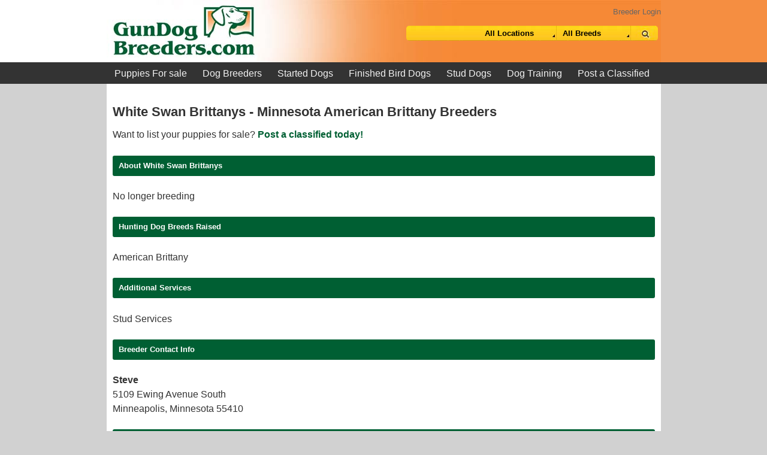

--- FILE ---
content_type: text/html; charset=UTF-8
request_url: https://www.gundogbreeders.com/breeders-minnesota/white-swan-brittanys.html
body_size: 4090
content:
<!DOCTYPE HTML>
<html lang="en">
<head>
	<title>White Swan Brittanys - Minnesota American Brittany Breeders - Gun Dog Breeders</title>
	<meta name="description" content="White Swan Brittanys - Minnesota American Brittany Breeders Puppies for sale listings from the best gun dog breeders, trainers and kennels."/>
	<meta name="keywords" content="puppies for sale, german shorthaired pointers, brittany pups, labrador retrievers, wirehaired pointing griffon, german wirehairs, english setters, black labs, chesapeake bay retrievers, english cocker spaniels, dog trainers, puppy for sale."/>	
	<meta http-equiv="Content-Type" content="text/html; charset=iso-8859-1"/>
<meta name="viewport" content="width=device-width, initial-scale=1">
<meta name="google-site-verification" content="srzvRVzoyxqySz5WdOvoqpi5sxqz2FhZoZE2vhfCdbM" />
<!--[if IE]>
    <script async src="//html5shiv.googlecode.com/svn/trunk/html5.js"></script>
<![endif]-->

<link type="text/css" rel="stylesheet" href="/styles/core_theme.css" />
<link type="text/css" rel="stylesheet" href="/styles/styles.main.css" />
<link rel="stylesheet" href="/font-awesome-4.7.0/css/font-awesome.min.css">

    <meta charset="utf-8"/>
</head>

<body>
    
    
    
    
    
    <div id="header">
        <div class="inner-div">
            <a href="https://www.gundogbreeders.com"><div class="logo"></div></a>
            
            <div class="search">
                <div id="br_login"><a href="/clients/index.php">Breeder Login</a></div>
                <div id="sm_menu_div"></div>
                <div id="search_div">
                    <form action="https://www.gundogbreeders.com">
                        <div class="search_inner">
                            <div class="search_left">
                                <!--<input type="text" id="search_text" name="search_text" value="Type Search Here" />-->
                            </div>
                            <div class="search_right">
                                <div class="search_options">
				    <div class="selectParent">
                                        <select name="state" id="search_state">
                                            <option value="all">All Locations</option><option value="country-United States"  disabled>United States</option><option value="alabama" >Alabama&nbsp;(1)&nbsp;</option><option value="arizona" >Arizona&nbsp;(3)&nbsp;</option><option value="arkansas" >Arkansas&nbsp;(1)&nbsp;</option><option value="georgia" >Georgia&nbsp;(2)&nbsp;</option><option value="idaho" >Idaho&nbsp;(9)&nbsp;</option><option value="indiana" >Indiana&nbsp;(2)&nbsp;</option><option value="kentucky" >Kentucky&nbsp;(4)&nbsp;</option><option value="maryland" >Maryland&nbsp;(13)&nbsp;</option><option value="michigan" >Michigan&nbsp;(4)&nbsp;</option><option value="minnesota" >Minnesota&nbsp;(3)&nbsp;</option><option value="mississippi" >Mississippi&nbsp;(1)&nbsp;</option><option value="missouri" >Missouri&nbsp;(2)&nbsp;</option><option value="montana" >Montana&nbsp;(3)&nbsp;</option><option value="new-mexico" >New Mexico&nbsp;(1)&nbsp;</option><option value="ohio" >Ohio&nbsp;(1)&nbsp;</option><option value="oregon" >Oregon&nbsp;(4)&nbsp;</option><option value="pennsylvania" >Pennsylvania&nbsp;(1)&nbsp;</option><option value="south-carolina" >South Carolina&nbsp;(2)&nbsp;</option><option value="tennessee" >Tennessee&nbsp;(7)&nbsp;</option><option value="texas" >Texas&nbsp;(1)&nbsp;</option><option value="virginia" >Virginia&nbsp;(2)&nbsp;</option><option value="washington" >Washington&nbsp;(2)&nbsp;</option><option value="wisconsin" >Wisconsin&nbsp;(6)&nbsp;</option><option value="country-Canada"  disabled>Canada</option><option value="alberta" >Alberta&nbsp;(1)&nbsp;</option>                                        </select>
				    </div>
                                    <div class="selectParent">
                                        <select name="category" id="search_category">
                                            <option value="all">All Breeds</option><option value="you-must-select-a-breed" >You must select a breed&nbsp;</option><option value="airedale-terrier" >Airedale Terrier&nbsp;</option><option value="american-brittany" >American Brittany&nbsp;(3)&nbsp;</option><option value="american-cocker-spaniel" >American Cocker Spaniel&nbsp;</option><option value="american-water-spaniel" >American Water Spaniel&nbsp;</option><option value="barbet" >Barbet&nbsp;</option><option value="basset-bleu-de-gascogne" >Basset Bleu de Gascogne&nbsp;</option><option value="basset-hound" >Basset Hound&nbsp;</option><option value="beagle" >Beagle&nbsp;</option><option value="black-and-tan-coonhound" >Black and Tan Coonhound&nbsp;</option><option value="blackmouth-cur" >Blackmouth Cur&nbsp;</option><option value="bloodhound" >Bloodhound&nbsp;</option><option value="blue-picardy-spaniel" >Blue Picardy Spaniel&nbsp;</option><option value="bluetick-coonhound" >Bluetick Coonhound&nbsp;</option><option value="boykin-spaniel" >Boykin Spaniel&nbsp;(3)&nbsp;</option><option value="bracco-italiano" >Bracco Italiano&nbsp;</option><option value="braque-d'auvergne" >Braque d'Auvergne&nbsp;</option><option value="braque-du-bourbonnais" >Braque Du Bourbonnais&nbsp;</option><option value="braque-francais" >Braque Francais&nbsp;(2)&nbsp;</option><option value="catahoula-bulldog" >Catahoula Bulldog&nbsp;</option><option value="cesky-fousek" >Cesky Fousek&nbsp;</option><option value="chesapeake-bay-retriever" >Chesapeake Bay Retriever&nbsp;(18)&nbsp;</option><option value="clumber-spaniel" >Clumber Spaniel&nbsp;</option><option value="curly-coated-retriever" >Curly Coated Retriever&nbsp;</option><option value="deutsch-drahthaar" >Deutsch Drahthaar&nbsp;(1)&nbsp;</option><option value="deutsch-kurzhaar" >Deutsch Kurzhaar&nbsp;</option><option value="deutsch-langhaar" >Deutsch Langhaar&nbsp;</option><option value="deutscher-wachtelhund" >Deutscher Wachtelhund&nbsp;</option><option value="drentsche-patrijshond" >Drentsche Patrijshond&nbsp;</option><option value="english-cocker-spaniel" >English Cocker Spaniel&nbsp;(1)&nbsp;</option><option value="english-coonhound" >English Coonhound&nbsp;</option><option value="english-foxhound" >English Foxhound&nbsp;</option><option value="english-pointer" >English Pointer&nbsp;</option><option value="english-setter" >English Setter&nbsp;(1)&nbsp;</option><option value="english-springer-spaniel" >English Springer Spaniel&nbsp;(2)&nbsp;</option><option value="epagneul-breton" >Epagneul Breton&nbsp;</option><option value="field-spaniel" >Field Spaniel&nbsp;</option><option value="finnish-hound" >Finnish Hound&nbsp;</option><option value="flat-coated-retriever" >Flat Coated Retriever&nbsp;</option><option value="french-brittany-spaniel" >French Brittany Spaniel&nbsp;(3)&nbsp;</option><option value="french-spaniel" >French Spaniel&nbsp;</option><option value="german-hunt-terrier" >German Hunt Terrier&nbsp;</option><option value="german-longhaired-pointer" >German Longhaired Pointer&nbsp;</option><option value="german-shorthaired-pointer" >German Shorthaired Pointer&nbsp;(8)&nbsp;</option><option value="german-wirehaired-pointer" >German Wirehaired Pointer&nbsp;(4)&nbsp;</option><option value="golden-retriever" >Golden Retriever&nbsp;(3)&nbsp;</option><option value="gordon-setter" >Gordon Setter&nbsp;(1)&nbsp;</option><option value="greenland-dog" >Greenland Dog&nbsp;</option><option value="halden-hound" >Halden Hound&nbsp;</option><option value="hellenikos-ichnilatis" >Hellenikos Ichnilatis&nbsp;</option><option value="irish-red-and-white-setter" >Irish Red and White Setter&nbsp;</option><option value="irish-setter" >Irish Setter&nbsp;</option><option value="irish-water-spaniel" >Irish Water Spaniel&nbsp;</option><option value="kemmer-feist" >Kemmer Feist&nbsp;</option><option value="kooikerhondje" >Kooikerhondje&nbsp;</option><option value="labrador-retriever" >Labrador Retriever&nbsp;(3)&nbsp;</option><option value="lagotto-romagnolo" >Lagotto Romagnolo&nbsp;</option><option value="large-munsterlander" >Large Munsterlander&nbsp;</option><option value="llewellin-setter" >Llewellin Setter&nbsp;</option><option value="mountain-cur" >Mountain Cur&nbsp;</option><option value="nova-scotia-duck-tolling-retriever" >Nova Scotia Duck Tolling Retriever&nbsp;</option><option value="old-danish-pointer" >Old Danish Pointer&nbsp;</option><option value="original-mountain-cur" >Original Mountain Cur&nbsp;</option><option value="otterhound" >Otterhound&nbsp;</option><option value="patterdale-terrier" >Patterdale Terrier&nbsp;</option><option value="picardy-spaniel" >Picardy Spaniel&nbsp;</option><option value="plott-hound" >Plott Hound&nbsp;(1)&nbsp;</option><option value="portuguese-podengo-medio" >Portuguese Podengo Medio&nbsp;</option><option value="portuguese-pointer" >Portuguese Pointer&nbsp;</option><option value="portuguese-water-dog" >Portuguese Water Dog&nbsp;</option><option value="pudelpointer" >Pudelpointer&nbsp;(1)&nbsp;</option><option value="redbone-coonhound" >Redbone Coonhound&nbsp;</option><option value="running-walker-hound" >Running Walker Hound&nbsp;</option><option value="russian-spaniel" >Russian Spaniel&nbsp;</option><option value="slovakian-rough-haired-pointer" >Slovakian Rough Haired Pointer&nbsp;</option><option value="small-munsterlander" >Small Munsterlander&nbsp;(1)&nbsp;</option><option value="spaniel-de-pont-audemer" >Spaniel de Pont Audemer&nbsp;</option><option value="spanish-pointer" >Spanish Pointer&nbsp;</option><option value="spanish-water-dog" >Spanish Water Dog&nbsp;</option><option value="spinone-italiano" >Spinone Italiano&nbsp;(1)&nbsp;</option><option value="springer-spaniel" >Springer Spaniel&nbsp;</option><option value="standard-poodle" >Standard Poodle&nbsp;</option><option value="sussex-spaniel" >Sussex Spaniel&nbsp;</option><option value="texas-lacy-game-dogs" >Texas Lacy Game Dogs&nbsp;</option><option value="treeing-rat-terrier" >Treeing Rat Terrier&nbsp;</option><option value="treeing-tennessee-brindle" >Treeing Tennessee Brindle&nbsp;</option><option value="treeing-walker-coonhound" >Treeing Walker Coonhound&nbsp;</option><option value="vizsla" >Vizsla&nbsp;(6)&nbsp;</option><option value="weimaraner" >Weimaraner&nbsp;(1)&nbsp;</option><option value="welsh-corgi" >Welsh Corgi&nbsp;</option><option value="welsh-sheepdog" >Welsh Sheepdog&nbsp;</option><option value="welsh-springer-spaniel" >Welsh Springer Spaniel&nbsp;</option><option value="welsh-terrier" >Welsh Terrier&nbsp;</option><option value="west-siberian-laika" >West Siberian Laika&nbsp;</option><option value="wirehair-dachshund" >Wirehair Dachshund&nbsp;</option><option value="wirehaired-pointing-griffon" >Wirehaired Pointing Griffon&nbsp;(12)&nbsp;</option><option value="wirehaired-vizsla" >Wirehaired Vizsla&nbsp;</option>                                        </select>
                                    </div>
                                    <input type="submit" name="do_search" value="" id="search_submit" />
                                </div>
                            </div>
                        </div>
                    </form>
                </div>
            </div>
            
        </div>
	<div>
		<div class="topnav-outer">
			<div class="menu-inner">
				<ul id="menu" class="topnav">
					<li><a href="https://www.gundogbreeders.com/puppy-for-sale.html">Puppies For sale</a></li>
					<li><a href="https://www.gundogbreeders.com/dog-breeders.html">Dog Breeders</a></li>
					
					<!--<li><a href="https://www.gundogbreeders.com/litter_announcements.html">Puppies For Sale Ads</a></li>-->
					<li><a href="https://www.gundogbreeders.com/started_dogs.html">Started Dogs</a></li>
					<li><a href="https://www.gundogbreeders.com/finished_dogs.html">Finished Bird Dogs</a></li>
					<li><a href="https://www.gundogbreeders.com/stud_fee.html">Stud Dogs</a></li>
					<!--<li><a href="https://www.gundogbreeders.com/dog_training.html">Dog Training</a></li>-->

					
					<li><a href="https://www.gundogbreeders.com/hunting-dog-training/">Dog Training</a></li>
					<!--<li><a href="https://www.gundogbreeders.com/">Hunting Preserves</a></li>-->
					<li><a href="https://www.gundogbreeders.com/createAccount.html">Post a Classified</a></li>
				</ul>
			</div>
		</div>
        </div>
    </div>
	
	
	
	<!-- end header -->
        
    <div class="content-outer">
        <div class="content-inner">
            <div class="content_row">
                <div class="content_pane">
        <h1 class="pageTitle">White Swan Brittanys - Minnesota American Brittany Breeders</h1>

                <div>
            Want to list your puppies for sale? <a href="https://www.gundogbreeders.com/createAccount.html"><strong>Post a classified today!</strong></a>
        </div>
        <h5 class="section_head">About White Swan Brittanys</h5><div class="dataContainer">No longer breeding</div><h5 class="section_head">Hunting Dog Breeds Raised</h5><div class="dataContainer">American Brittany</div><h5 class="section_head" style="clear:both">Additional Services</h5><div class="dataContainer">Stud Services </div><h5 class="section_head">Breeder Contact Info</h5><div class="dataContainer"><strong>Steve</strong><br />5109 Ewing Avenue South<br />Minneapolis, Minnesota 55410<br /><h5 class="section_head">Breeding quality gun dogs for over 8 years.</h5><div class="phone"><a href="tel:6129262449"><i class="fa fa-phone" aria-hidden="true"></i> 6129262449</a></div><a rel="nofollow" href="https://www.gundogbreeders.com/contactBreeder11420.html" class="email link" ><i class="fa fa-envelope"></i> Send Email to White Swan Brittanys</a></div><h5 class="section_head">Our Pedigrees</h5><div class="dataContainer"><a href="https://www.gundogbreeders.com/pedigree6130.html">Remchester's Whistling Bird</a></div><br /><h5 class="section_head">Testimonials (0)</h5><div class="dataContainer"><strong>No testimonials for this breeder</strong><a href="https://www.gundogbreeders.com/testimonials.html?breederID=11420" class="link"><i class="fa fa-pencil"></i>  Submit your testimonial</a></div>        
        
				</div>
			</div>
		</div> 
	</div>


	<div class="footer">
		<ul>
			<li><a href="https://www.gundogbreeders.com/gallery.php">Hunting Dog Image Gallery</a></li>
		   <li><a href="https://www.gundogbreeders.com/contact.html">Contact</a></li>
		   <li><a href="https://www.gundogbreeders.com/about.html">About</a></li>
		   <li><a href="https://www.gundogbreeders.com/disclaimer.html">Disclaimer</a></li>
		   <li><a href="https://www.gundogbreeders.com/privacy.html">Privacy</a></li>
	    </ul>
		
	</div>
						<script>
	  (function(i,s,o,g,r,a,m){i['GoogleAnalyticsObject']=r;i[r]=i[r]||function(){
	  (i[r].q=i[r].q||[]).push(arguments)},i[r].l=1*new Date();a=s.createElement(o),
	  m=s.getElementsByTagName(o)[0];a.async=1;a.src=g;m.parentNode.insertBefore(a,m)
	  })(window,document,'script','https://www.google-analytics.com/analytics.js','ga');
	
	  ga('create', 'UA-3066383-2', 'auto');
	  ga('send', 'pageview');
	</script>

	<div id="test_res"></div><link rel="stylesheet" href="/styles/slicknav.css" />
<script src="/js/jquery-3.1.1.min.js"></script>
<script defer src="/js/modernizr.min.js"></script>
<script defer src="/js/jquery.slicknav.min.js"></script>
<script defer src="/js/menu.js"></script></body>
</html>        